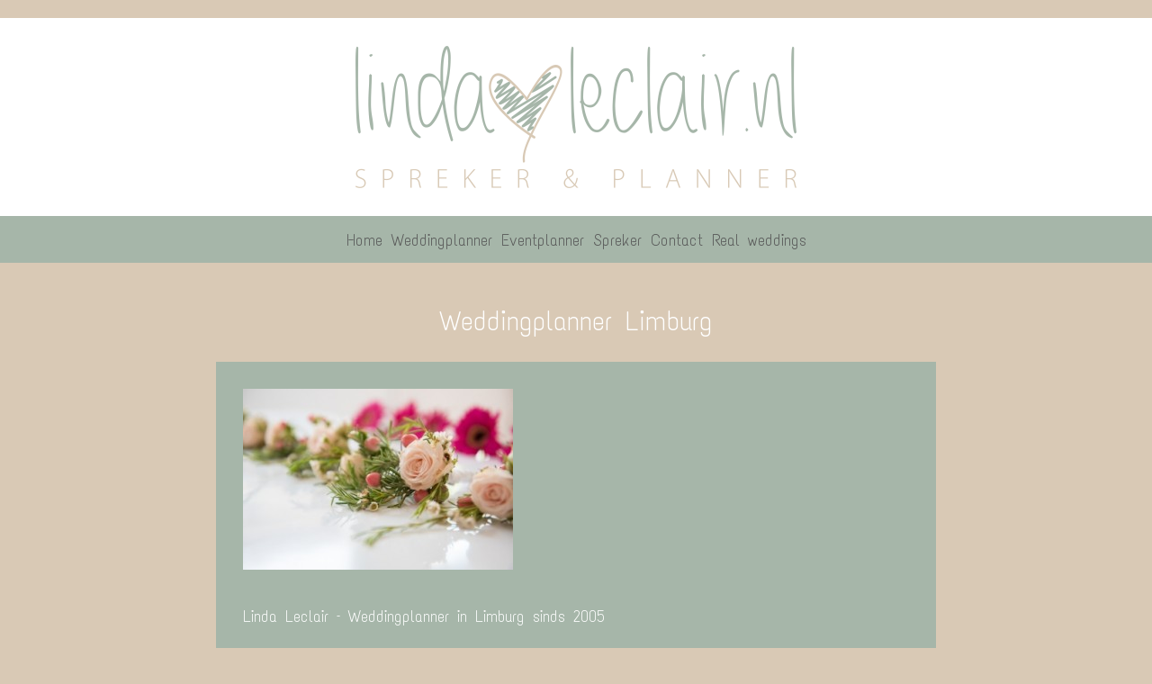

--- FILE ---
content_type: text/html; charset=UTF-8
request_url: https://www.weddingplannerlimburg.nl/daisy-aljoscha-ibiza/trouwen-ibiza-weddingplanner-334/
body_size: 40028
content:
<!DOCTYPE html>
<html dir="ltr" lang="nl-NL">
<head>
    <meta charset="UTF-8" />
    
    <link rel="pingback" href="https://www.weddingplannerlimburg.nl/xmlrpc.php" />
    <script>
    var themeHasJQuery = !!window.jQuery;
</script>
<script src="https://www.weddingplannerlimburg.nl/wp-content/themes/weddingplanner/jquery.js?ver=1.0.915"></script>
<script>
    window._$ = jQuery.noConflict(themeHasJQuery);
</script>
    <meta name="viewport" content="width=device-width, initial-scale=1.0">
<!--[if lte IE 9]>
<link rel="stylesheet" type="text/css" href="https://www.weddingplannerlimburg.nl/wp-content/themes/weddingplanner/layout.ie.css" />
<script src="https://www.weddingplannerlimburg.nl/wp-content/themes/weddingplanner/layout.ie.js"></script>
<![endif]-->
<link class="" href='//fonts.googleapis.com/css?family=Text+Me+One:regular&subset=latin' rel='stylesheet' type='text/css'>
<script src="https://www.weddingplannerlimburg.nl/wp-content/themes/weddingplanner/layout.core.js"></script>
    
    <meta name='robots' content='index, follow, max-image-preview:large, max-snippet:-1, max-video-preview:-1' />
	<style>img:is([sizes="auto" i], [sizes^="auto," i]) { contain-intrinsic-size: 3000px 1500px }</style>
	
	<!-- This site is optimized with the Yoast SEO plugin v19.14 - https://yoast.com/wordpress/plugins/seo/ -->
	<title>Weddingplanner Limburg - Linda Leclair</title>
	<link rel="canonical" href="https://www.weddingplannerlimburg.nl/daisy-aljoscha-ibiza/trouwen-ibiza-weddingplanner-334/" />
	<meta property="og:locale" content="nl_NL" />
	<meta property="og:type" content="article" />
	<meta property="og:title" content="Weddingplanner Limburg - Linda Leclair" />
	<meta property="og:description" content="Linda Leclair &#8211; Weddingplanner in Limburg sinds 2005" />
	<meta property="og:url" content="https://www.weddingplannerlimburg.nl/daisy-aljoscha-ibiza/trouwen-ibiza-weddingplanner-334/" />
	<meta property="og:site_name" content="Linda Leclair" />
	<meta property="article:modified_time" content="2016-04-19T20:21:59+00:00" />
	<meta property="og:image" content="https://www.weddingplannerlimburg.nl/daisy-aljoscha-ibiza/trouwen-ibiza-weddingplanner-334" />
	<meta property="og:image:width" content="380" />
	<meta property="og:image:height" content="254" />
	<meta property="og:image:type" content="image/jpeg" />
	<meta name="twitter:card" content="summary_large_image" />
	<script type="application/ld+json" class="yoast-schema-graph">{"@context":"https://schema.org","@graph":[{"@type":"WebPage","@id":"https://www.weddingplannerlimburg.nl/daisy-aljoscha-ibiza/trouwen-ibiza-weddingplanner-334/","url":"https://www.weddingplannerlimburg.nl/daisy-aljoscha-ibiza/trouwen-ibiza-weddingplanner-334/","name":"Weddingplanner Limburg - Linda Leclair","isPartOf":{"@id":"https://www.weddingplannerlimburg.nl/#website"},"primaryImageOfPage":{"@id":"https://www.weddingplannerlimburg.nl/daisy-aljoscha-ibiza/trouwen-ibiza-weddingplanner-334/#primaryimage"},"image":{"@id":"https://www.weddingplannerlimburg.nl/daisy-aljoscha-ibiza/trouwen-ibiza-weddingplanner-334/#primaryimage"},"thumbnailUrl":"https://www.weddingplannerlimburg.nl/wp-content/uploads/2016/04/weddingplanner-limburg-173.jpg","datePublished":"2016-04-13T13:21:23+00:00","dateModified":"2016-04-19T20:21:59+00:00","breadcrumb":{"@id":"https://www.weddingplannerlimburg.nl/daisy-aljoscha-ibiza/trouwen-ibiza-weddingplanner-334/#breadcrumb"},"inLanguage":"nl-NL","potentialAction":[{"@type":"ReadAction","target":["https://www.weddingplannerlimburg.nl/daisy-aljoscha-ibiza/trouwen-ibiza-weddingplanner-334/"]}]},{"@type":"ImageObject","inLanguage":"nl-NL","@id":"https://www.weddingplannerlimburg.nl/daisy-aljoscha-ibiza/trouwen-ibiza-weddingplanner-334/#primaryimage","url":"https://www.weddingplannerlimburg.nl/wp-content/uploads/2016/04/weddingplanner-limburg-173.jpg","contentUrl":"https://www.weddingplannerlimburg.nl/wp-content/uploads/2016/04/weddingplanner-limburg-173.jpg","width":380,"height":254,"caption":"Weddingplanner Limburg"},{"@type":"BreadcrumbList","@id":"https://www.weddingplannerlimburg.nl/daisy-aljoscha-ibiza/trouwen-ibiza-weddingplanner-334/#breadcrumb","itemListElement":[{"@type":"ListItem","position":1,"name":"Home","item":"https://www.weddingplannerlimburg.nl/"},{"@type":"ListItem","position":2,"name":"Daisy &#038; Aljoscha &#8211; Ibiza","item":"https://www.weddingplannerlimburg.nl/daisy-aljoscha-ibiza/"},{"@type":"ListItem","position":3,"name":"Weddingplanner Limburg"}]},{"@type":"WebSite","@id":"https://www.weddingplannerlimburg.nl/#website","url":"https://www.weddingplannerlimburg.nl/","name":"Linda Leclair","description":"Weddingplanner en spreker uit Limburg","potentialAction":[{"@type":"SearchAction","target":{"@type":"EntryPoint","urlTemplate":"https://www.weddingplannerlimburg.nl/?s={search_term_string}"},"query-input":"required name=search_term_string"}],"inLanguage":"nl-NL"}]}</script>
	<!-- / Yoast SEO plugin. -->


<link rel="alternate" type="application/rss+xml" title="Linda Leclair &raquo; feed" href="https://www.weddingplannerlimburg.nl/feed/" />
<link rel="alternate" type="application/rss+xml" title="Linda Leclair &raquo; reacties feed" href="https://www.weddingplannerlimburg.nl/comments/feed/" />
<link rel="alternate" type="application/rss+xml" title="Linda Leclair &raquo; Weddingplanner Limburg reacties feed" href="https://www.weddingplannerlimburg.nl/daisy-aljoscha-ibiza/trouwen-ibiza-weddingplanner-334/feed/" />
<script type="text/javascript">
/* <![CDATA[ */
window._wpemojiSettings = {"baseUrl":"https:\/\/s.w.org\/images\/core\/emoji\/15.0.3\/72x72\/","ext":".png","svgUrl":"https:\/\/s.w.org\/images\/core\/emoji\/15.0.3\/svg\/","svgExt":".svg","source":{"concatemoji":"https:\/\/www.weddingplannerlimburg.nl\/wp-includes\/js\/wp-emoji-release.min.js?ver=6.7.4"}};
/*! This file is auto-generated */
!function(i,n){var o,s,e;function c(e){try{var t={supportTests:e,timestamp:(new Date).valueOf()};sessionStorage.setItem(o,JSON.stringify(t))}catch(e){}}function p(e,t,n){e.clearRect(0,0,e.canvas.width,e.canvas.height),e.fillText(t,0,0);var t=new Uint32Array(e.getImageData(0,0,e.canvas.width,e.canvas.height).data),r=(e.clearRect(0,0,e.canvas.width,e.canvas.height),e.fillText(n,0,0),new Uint32Array(e.getImageData(0,0,e.canvas.width,e.canvas.height).data));return t.every(function(e,t){return e===r[t]})}function u(e,t,n){switch(t){case"flag":return n(e,"\ud83c\udff3\ufe0f\u200d\u26a7\ufe0f","\ud83c\udff3\ufe0f\u200b\u26a7\ufe0f")?!1:!n(e,"\ud83c\uddfa\ud83c\uddf3","\ud83c\uddfa\u200b\ud83c\uddf3")&&!n(e,"\ud83c\udff4\udb40\udc67\udb40\udc62\udb40\udc65\udb40\udc6e\udb40\udc67\udb40\udc7f","\ud83c\udff4\u200b\udb40\udc67\u200b\udb40\udc62\u200b\udb40\udc65\u200b\udb40\udc6e\u200b\udb40\udc67\u200b\udb40\udc7f");case"emoji":return!n(e,"\ud83d\udc26\u200d\u2b1b","\ud83d\udc26\u200b\u2b1b")}return!1}function f(e,t,n){var r="undefined"!=typeof WorkerGlobalScope&&self instanceof WorkerGlobalScope?new OffscreenCanvas(300,150):i.createElement("canvas"),a=r.getContext("2d",{willReadFrequently:!0}),o=(a.textBaseline="top",a.font="600 32px Arial",{});return e.forEach(function(e){o[e]=t(a,e,n)}),o}function t(e){var t=i.createElement("script");t.src=e,t.defer=!0,i.head.appendChild(t)}"undefined"!=typeof Promise&&(o="wpEmojiSettingsSupports",s=["flag","emoji"],n.supports={everything:!0,everythingExceptFlag:!0},e=new Promise(function(e){i.addEventListener("DOMContentLoaded",e,{once:!0})}),new Promise(function(t){var n=function(){try{var e=JSON.parse(sessionStorage.getItem(o));if("object"==typeof e&&"number"==typeof e.timestamp&&(new Date).valueOf()<e.timestamp+604800&&"object"==typeof e.supportTests)return e.supportTests}catch(e){}return null}();if(!n){if("undefined"!=typeof Worker&&"undefined"!=typeof OffscreenCanvas&&"undefined"!=typeof URL&&URL.createObjectURL&&"undefined"!=typeof Blob)try{var e="postMessage("+f.toString()+"("+[JSON.stringify(s),u.toString(),p.toString()].join(",")+"));",r=new Blob([e],{type:"text/javascript"}),a=new Worker(URL.createObjectURL(r),{name:"wpTestEmojiSupports"});return void(a.onmessage=function(e){c(n=e.data),a.terminate(),t(n)})}catch(e){}c(n=f(s,u,p))}t(n)}).then(function(e){for(var t in e)n.supports[t]=e[t],n.supports.everything=n.supports.everything&&n.supports[t],"flag"!==t&&(n.supports.everythingExceptFlag=n.supports.everythingExceptFlag&&n.supports[t]);n.supports.everythingExceptFlag=n.supports.everythingExceptFlag&&!n.supports.flag,n.DOMReady=!1,n.readyCallback=function(){n.DOMReady=!0}}).then(function(){return e}).then(function(){var e;n.supports.everything||(n.readyCallback(),(e=n.source||{}).concatemoji?t(e.concatemoji):e.wpemoji&&e.twemoji&&(t(e.twemoji),t(e.wpemoji)))}))}((window,document),window._wpemojiSettings);
/* ]]> */
</script>
<style id='wp-emoji-styles-inline-css' type='text/css'>

	img.wp-smiley, img.emoji {
		display: inline !important;
		border: none !important;
		box-shadow: none !important;
		height: 1em !important;
		width: 1em !important;
		margin: 0 0.07em !important;
		vertical-align: -0.1em !important;
		background: none !important;
		padding: 0 !important;
	}
</style>
<link rel='stylesheet' id='wp-block-library-css' href='https://www.weddingplannerlimburg.nl/wp-includes/css/dist/block-library/style.min.css?ver=6.7.4' type='text/css' media='all' />
<style id='classic-theme-styles-inline-css' type='text/css'>
/*! This file is auto-generated */
.wp-block-button__link{color:#fff;background-color:#32373c;border-radius:9999px;box-shadow:none;text-decoration:none;padding:calc(.667em + 2px) calc(1.333em + 2px);font-size:1.125em}.wp-block-file__button{background:#32373c;color:#fff;text-decoration:none}
</style>
<style id='global-styles-inline-css' type='text/css'>
:root{--wp--preset--aspect-ratio--square: 1;--wp--preset--aspect-ratio--4-3: 4/3;--wp--preset--aspect-ratio--3-4: 3/4;--wp--preset--aspect-ratio--3-2: 3/2;--wp--preset--aspect-ratio--2-3: 2/3;--wp--preset--aspect-ratio--16-9: 16/9;--wp--preset--aspect-ratio--9-16: 9/16;--wp--preset--color--black: #000000;--wp--preset--color--cyan-bluish-gray: #abb8c3;--wp--preset--color--white: #ffffff;--wp--preset--color--pale-pink: #f78da7;--wp--preset--color--vivid-red: #cf2e2e;--wp--preset--color--luminous-vivid-orange: #ff6900;--wp--preset--color--luminous-vivid-amber: #fcb900;--wp--preset--color--light-green-cyan: #7bdcb5;--wp--preset--color--vivid-green-cyan: #00d084;--wp--preset--color--pale-cyan-blue: #8ed1fc;--wp--preset--color--vivid-cyan-blue: #0693e3;--wp--preset--color--vivid-purple: #9b51e0;--wp--preset--gradient--vivid-cyan-blue-to-vivid-purple: linear-gradient(135deg,rgba(6,147,227,1) 0%,rgb(155,81,224) 100%);--wp--preset--gradient--light-green-cyan-to-vivid-green-cyan: linear-gradient(135deg,rgb(122,220,180) 0%,rgb(0,208,130) 100%);--wp--preset--gradient--luminous-vivid-amber-to-luminous-vivid-orange: linear-gradient(135deg,rgba(252,185,0,1) 0%,rgba(255,105,0,1) 100%);--wp--preset--gradient--luminous-vivid-orange-to-vivid-red: linear-gradient(135deg,rgba(255,105,0,1) 0%,rgb(207,46,46) 100%);--wp--preset--gradient--very-light-gray-to-cyan-bluish-gray: linear-gradient(135deg,rgb(238,238,238) 0%,rgb(169,184,195) 100%);--wp--preset--gradient--cool-to-warm-spectrum: linear-gradient(135deg,rgb(74,234,220) 0%,rgb(151,120,209) 20%,rgb(207,42,186) 40%,rgb(238,44,130) 60%,rgb(251,105,98) 80%,rgb(254,248,76) 100%);--wp--preset--gradient--blush-light-purple: linear-gradient(135deg,rgb(255,206,236) 0%,rgb(152,150,240) 100%);--wp--preset--gradient--blush-bordeaux: linear-gradient(135deg,rgb(254,205,165) 0%,rgb(254,45,45) 50%,rgb(107,0,62) 100%);--wp--preset--gradient--luminous-dusk: linear-gradient(135deg,rgb(255,203,112) 0%,rgb(199,81,192) 50%,rgb(65,88,208) 100%);--wp--preset--gradient--pale-ocean: linear-gradient(135deg,rgb(255,245,203) 0%,rgb(182,227,212) 50%,rgb(51,167,181) 100%);--wp--preset--gradient--electric-grass: linear-gradient(135deg,rgb(202,248,128) 0%,rgb(113,206,126) 100%);--wp--preset--gradient--midnight: linear-gradient(135deg,rgb(2,3,129) 0%,rgb(40,116,252) 100%);--wp--preset--font-size--small: 13px;--wp--preset--font-size--medium: 20px;--wp--preset--font-size--large: 36px;--wp--preset--font-size--x-large: 42px;--wp--preset--spacing--20: 0.44rem;--wp--preset--spacing--30: 0.67rem;--wp--preset--spacing--40: 1rem;--wp--preset--spacing--50: 1.5rem;--wp--preset--spacing--60: 2.25rem;--wp--preset--spacing--70: 3.38rem;--wp--preset--spacing--80: 5.06rem;--wp--preset--shadow--natural: 6px 6px 9px rgba(0, 0, 0, 0.2);--wp--preset--shadow--deep: 12px 12px 50px rgba(0, 0, 0, 0.4);--wp--preset--shadow--sharp: 6px 6px 0px rgba(0, 0, 0, 0.2);--wp--preset--shadow--outlined: 6px 6px 0px -3px rgba(255, 255, 255, 1), 6px 6px rgba(0, 0, 0, 1);--wp--preset--shadow--crisp: 6px 6px 0px rgba(0, 0, 0, 1);}:where(.is-layout-flex){gap: 0.5em;}:where(.is-layout-grid){gap: 0.5em;}body .is-layout-flex{display: flex;}.is-layout-flex{flex-wrap: wrap;align-items: center;}.is-layout-flex > :is(*, div){margin: 0;}body .is-layout-grid{display: grid;}.is-layout-grid > :is(*, div){margin: 0;}:where(.wp-block-columns.is-layout-flex){gap: 2em;}:where(.wp-block-columns.is-layout-grid){gap: 2em;}:where(.wp-block-post-template.is-layout-flex){gap: 1.25em;}:where(.wp-block-post-template.is-layout-grid){gap: 1.25em;}.has-black-color{color: var(--wp--preset--color--black) !important;}.has-cyan-bluish-gray-color{color: var(--wp--preset--color--cyan-bluish-gray) !important;}.has-white-color{color: var(--wp--preset--color--white) !important;}.has-pale-pink-color{color: var(--wp--preset--color--pale-pink) !important;}.has-vivid-red-color{color: var(--wp--preset--color--vivid-red) !important;}.has-luminous-vivid-orange-color{color: var(--wp--preset--color--luminous-vivid-orange) !important;}.has-luminous-vivid-amber-color{color: var(--wp--preset--color--luminous-vivid-amber) !important;}.has-light-green-cyan-color{color: var(--wp--preset--color--light-green-cyan) !important;}.has-vivid-green-cyan-color{color: var(--wp--preset--color--vivid-green-cyan) !important;}.has-pale-cyan-blue-color{color: var(--wp--preset--color--pale-cyan-blue) !important;}.has-vivid-cyan-blue-color{color: var(--wp--preset--color--vivid-cyan-blue) !important;}.has-vivid-purple-color{color: var(--wp--preset--color--vivid-purple) !important;}.has-black-background-color{background-color: var(--wp--preset--color--black) !important;}.has-cyan-bluish-gray-background-color{background-color: var(--wp--preset--color--cyan-bluish-gray) !important;}.has-white-background-color{background-color: var(--wp--preset--color--white) !important;}.has-pale-pink-background-color{background-color: var(--wp--preset--color--pale-pink) !important;}.has-vivid-red-background-color{background-color: var(--wp--preset--color--vivid-red) !important;}.has-luminous-vivid-orange-background-color{background-color: var(--wp--preset--color--luminous-vivid-orange) !important;}.has-luminous-vivid-amber-background-color{background-color: var(--wp--preset--color--luminous-vivid-amber) !important;}.has-light-green-cyan-background-color{background-color: var(--wp--preset--color--light-green-cyan) !important;}.has-vivid-green-cyan-background-color{background-color: var(--wp--preset--color--vivid-green-cyan) !important;}.has-pale-cyan-blue-background-color{background-color: var(--wp--preset--color--pale-cyan-blue) !important;}.has-vivid-cyan-blue-background-color{background-color: var(--wp--preset--color--vivid-cyan-blue) !important;}.has-vivid-purple-background-color{background-color: var(--wp--preset--color--vivid-purple) !important;}.has-black-border-color{border-color: var(--wp--preset--color--black) !important;}.has-cyan-bluish-gray-border-color{border-color: var(--wp--preset--color--cyan-bluish-gray) !important;}.has-white-border-color{border-color: var(--wp--preset--color--white) !important;}.has-pale-pink-border-color{border-color: var(--wp--preset--color--pale-pink) !important;}.has-vivid-red-border-color{border-color: var(--wp--preset--color--vivid-red) !important;}.has-luminous-vivid-orange-border-color{border-color: var(--wp--preset--color--luminous-vivid-orange) !important;}.has-luminous-vivid-amber-border-color{border-color: var(--wp--preset--color--luminous-vivid-amber) !important;}.has-light-green-cyan-border-color{border-color: var(--wp--preset--color--light-green-cyan) !important;}.has-vivid-green-cyan-border-color{border-color: var(--wp--preset--color--vivid-green-cyan) !important;}.has-pale-cyan-blue-border-color{border-color: var(--wp--preset--color--pale-cyan-blue) !important;}.has-vivid-cyan-blue-border-color{border-color: var(--wp--preset--color--vivid-cyan-blue) !important;}.has-vivid-purple-border-color{border-color: var(--wp--preset--color--vivid-purple) !important;}.has-vivid-cyan-blue-to-vivid-purple-gradient-background{background: var(--wp--preset--gradient--vivid-cyan-blue-to-vivid-purple) !important;}.has-light-green-cyan-to-vivid-green-cyan-gradient-background{background: var(--wp--preset--gradient--light-green-cyan-to-vivid-green-cyan) !important;}.has-luminous-vivid-amber-to-luminous-vivid-orange-gradient-background{background: var(--wp--preset--gradient--luminous-vivid-amber-to-luminous-vivid-orange) !important;}.has-luminous-vivid-orange-to-vivid-red-gradient-background{background: var(--wp--preset--gradient--luminous-vivid-orange-to-vivid-red) !important;}.has-very-light-gray-to-cyan-bluish-gray-gradient-background{background: var(--wp--preset--gradient--very-light-gray-to-cyan-bluish-gray) !important;}.has-cool-to-warm-spectrum-gradient-background{background: var(--wp--preset--gradient--cool-to-warm-spectrum) !important;}.has-blush-light-purple-gradient-background{background: var(--wp--preset--gradient--blush-light-purple) !important;}.has-blush-bordeaux-gradient-background{background: var(--wp--preset--gradient--blush-bordeaux) !important;}.has-luminous-dusk-gradient-background{background: var(--wp--preset--gradient--luminous-dusk) !important;}.has-pale-ocean-gradient-background{background: var(--wp--preset--gradient--pale-ocean) !important;}.has-electric-grass-gradient-background{background: var(--wp--preset--gradient--electric-grass) !important;}.has-midnight-gradient-background{background: var(--wp--preset--gradient--midnight) !important;}.has-small-font-size{font-size: var(--wp--preset--font-size--small) !important;}.has-medium-font-size{font-size: var(--wp--preset--font-size--medium) !important;}.has-large-font-size{font-size: var(--wp--preset--font-size--large) !important;}.has-x-large-font-size{font-size: var(--wp--preset--font-size--x-large) !important;}
:where(.wp-block-post-template.is-layout-flex){gap: 1.25em;}:where(.wp-block-post-template.is-layout-grid){gap: 1.25em;}
:where(.wp-block-columns.is-layout-flex){gap: 2em;}:where(.wp-block-columns.is-layout-grid){gap: 2em;}
:root :where(.wp-block-pullquote){font-size: 1.5em;line-height: 1.6;}
</style>
<link rel='stylesheet' id='responsive-lightbox-imagelightbox-css' href='https://www.weddingplannerlimburg.nl/wp-content/plugins/responsive-lightbox/assets/imagelightbox/imagelightbox.min.css?ver=2.4.8' type='text/css' media='all' />
<link rel='stylesheet' id='theme-bootstrap-css' href='//www.weddingplannerlimburg.nl/wp-content/themes/weddingplanner/bootstrap.css?ver=1.0.915' type='text/css' media='all' />
<link rel='stylesheet' id='theme-style-css' href='//www.weddingplannerlimburg.nl/wp-content/themes/weddingplanner/style.css?ver=1.0.915' type='text/css' media='all' />
<script type="text/javascript" src="https://www.weddingplannerlimburg.nl/wp-includes/js/jquery/jquery.min.js?ver=3.7.1" id="jquery-core-js"></script>
<script type="text/javascript" src="https://www.weddingplannerlimburg.nl/wp-includes/js/jquery/jquery-migrate.min.js?ver=3.4.1" id="jquery-migrate-js"></script>
<script type="text/javascript" src="https://www.weddingplannerlimburg.nl/wp-content/plugins/responsive-lightbox/assets/imagelightbox/imagelightbox.min.js?ver=2.4.8" id="responsive-lightbox-imagelightbox-js"></script>
<script type="text/javascript" src="https://www.weddingplannerlimburg.nl/wp-includes/js/underscore.min.js?ver=1.13.7" id="underscore-js"></script>
<script type="text/javascript" src="https://www.weddingplannerlimburg.nl/wp-content/plugins/responsive-lightbox/assets/infinitescroll/infinite-scroll.pkgd.min.js?ver=6.7.4" id="responsive-lightbox-infinite-scroll-js"></script>
<script type="text/javascript" id="responsive-lightbox-js-before">
/* <![CDATA[ */
var rlArgs = {"script":"imagelightbox","selector":"lightbox","customEvents":"","activeGalleries":true,"animationSpeed":250,"preloadNext":true,"enableKeyboard":true,"quitOnEnd":false,"quitOnImageClick":false,"quitOnDocumentClick":true,"woocommerce_gallery":false,"ajaxurl":"https:\/\/www.weddingplannerlimburg.nl\/wp-admin\/admin-ajax.php","nonce":"e2586d710c","preview":false,"postId":522,"scriptExtension":false};
/* ]]> */
</script>
<script type="text/javascript" src="https://www.weddingplannerlimburg.nl/wp-content/plugins/responsive-lightbox/js/front.js?ver=2.4.8" id="responsive-lightbox-js"></script>
<script type="text/javascript" src="//www.weddingplannerlimburg.nl/wp-content/themes/weddingplanner/bootstrap.min.js?ver=1.0.915" id="theme-bootstrap-js"></script>
<script type="text/javascript" src="//www.weddingplannerlimburg.nl/wp-content/themes/weddingplanner/script.js?ver=1.0.915" id="theme-script-js"></script>
<link rel="https://api.w.org/" href="https://www.weddingplannerlimburg.nl/wp-json/" /><link rel="alternate" title="JSON" type="application/json" href="https://www.weddingplannerlimburg.nl/wp-json/wp/v2/media/522" /><link rel="EditURI" type="application/rsd+xml" title="RSD" href="https://www.weddingplannerlimburg.nl/xmlrpc.php?rsd" />
<link rel='shortlink' href='https://www.weddingplannerlimburg.nl/?p=522' />
<link rel="alternate" title="oEmbed (JSON)" type="application/json+oembed" href="https://www.weddingplannerlimburg.nl/wp-json/oembed/1.0/embed?url=https%3A%2F%2Fwww.weddingplannerlimburg.nl%2Fdaisy-aljoscha-ibiza%2Ftrouwen-ibiza-weddingplanner-334%2F" />
<link rel="alternate" title="oEmbed (XML)" type="text/xml+oembed" href="https://www.weddingplannerlimburg.nl/wp-json/oembed/1.0/embed?url=https%3A%2F%2Fwww.weddingplannerlimburg.nl%2Fdaisy-aljoscha-ibiza%2Ftrouwen-ibiza-weddingplanner-334%2F&#038;format=xml" />
<script>window.wpJQuery = window.jQuery;</script><style type="text/css">.recentcomments a{display:inline !important;padding:0 !important;margin:0 !important;}</style><link rel="icon" href="https://www.weddingplannerlimburg.nl/wp-content/uploads/cropped-weddingplanner-limburg-1151-32x32.png" sizes="32x32" />
<link rel="icon" href="https://www.weddingplannerlimburg.nl/wp-content/uploads/cropped-weddingplanner-limburg-1151-192x192.png" sizes="192x192" />
<link rel="apple-touch-icon" href="https://www.weddingplannerlimburg.nl/wp-content/uploads/cropped-weddingplanner-limburg-1151-180x180.png" />
<meta name="msapplication-TileImage" content="https://www.weddingplannerlimburg.nl/wp-content/uploads/cropped-weddingplanner-limburg-1151-270x270.png" />
    
</head>
<body data-rsssl=1 class="attachment attachment-template-default single single-attachment postid-522 attachmentid-522 attachment-jpeg  hfeed bootstrap bd-body-6 bd-pagebackground-11 bd-margins">
<header class=" bd-headerarea-1 bd-margins">
        <div class=" bd-layoutbox-3 bd-page-width  bd-no-margins clearfix">
    <div class="bd-container-inner">
        <img class="bd-imagelink-4 bd-own-margins bd-imagestyles-17   "  src="https://www.weddingplannerlimburg.nl/wp-content/themes/weddingplanner/images/0cb1c6d56917bd6e79bfd965b600df61_LindaLeclair.png">
    </div>
</div>
	
		<div class=" bd-layoutbox-7 bd-page-width  bd-no-margins bd-no-margins clearfix">
    <div class="bd-container-inner">
            
    <nav class=" bd-hmenu-3 bd-page-width "  data-responsive-menu="true" data-responsive-levels="expand on click" data-responsive-type="" data-offcanvas-delay="0ms" data-offcanvas-duration="700ms" data-offcanvas-timing-function="ease">
        
            <div class=" bd-menuoverlay-46 bd-menu-overlay"></div>
            <div class=" bd-responsivemenu-2 collapse-button">
    <div class="bd-container-inner">
        <div class="bd-menuitem-6 ">
            <a  data-toggle="collapse"
                data-target=".bd-hmenu-3 .collapse-button + .navbar-collapse"
                href="#" onclick="return false;">
                    <span>Menu</span>
            </a>
        </div>
    </div>
</div>
            <div class="navbar-collapse collapse ">
        
        <div class=" bd-horizontalmenu-2 bd-no-margins clearfix">
            <div class="bd-container-inner">
            
            
<ul class=" bd-menu-3 nav nav-pills navbar-right">
    <li class=" bd-menuitem-7 bd-toplevel-item ">
    <a class=" "  href="https://www.weddingplannerlimburg.nl">
        <span>
            Home        </span>
    </a>    </li>
    
<li class=" bd-menuitem-7 bd-toplevel-item ">
    <a class=" "  href="https://www.weddingplannerlimburg.nl/weddingplanner/">
        <span>
            Weddingplanner        </span>
    </a>    </li>
    
<li class=" bd-menuitem-7 bd-toplevel-item ">
    <a class=" "  href="https://www.weddingplannerlimburg.nl/event-planner/">
        <span>
            Eventplanner        </span>
    </a>    </li>
    
<li class=" bd-menuitem-7 bd-toplevel-item ">
    <a class=" "  href="https://www.weddingplannerlimburg.nl/spreker/">
        <span>
            Spreker        </span>
    </a>    </li>
    
<li class=" bd-menuitem-7 bd-toplevel-item ">
    <a class=" "  href="https://www.weddingplannerlimburg.nl/contact/">
        <span>
            Contact        </span>
    </a>    </li>
    
<li class=" bd-menuitem-7 bd-toplevel-item ">
    <a class=" "  href="https://www.weddingplannerlimburg.nl/real-weddings/">
        <span>
            Real weddings        </span>
    </a>    </li>
    
</ul>            
            </div>
        </div>
        

        <div class="bd-menu-close-icon">
    <a href="#" class="bd-icon  bd-icon-48"></a>
</div>

        
            </div>
    </nav>
    
    </div>
</div>
</header>
	
		<div class=" bd-stretchtobottom-2 bd-stretch-to-bottom" data-control-selector=".bd-contentlayout-2">
<div class="bd-contentlayout-2 bd-page-width   bd-sheetstyles-3  bd-no-margins  bd-no-margins bd-margins" >
    <div class="bd-container-inner">

        <div class="bd-flex-vertical bd-stretch-inner bd-no-margins">
            
            <div class="bd-flex-horizontal bd-flex-wide bd-no-margins">
                
                <div class="bd-flex-vertical bd-flex-wide bd-no-margins">
                    

                    <div class=" bd-layoutitemsbox-1 bd-no-margins bd-flex-wide bd-margins">
    <div class=" bd-content-9">
    
        <div class=" bd-blog bd-page-width ">
        <div class="bd-container-inner">
        
                    
        <div class=" bd-grid-1 bd-margins">
            <div class="container-fluid">
                <div class="separated-grid row">
                        
                        <div class="separated-item-6 col-lg-12 col-md-12 col-sm-12 col-xs-12 ">
                        
                            <div class="bd-griditem-6">
                                <article id="post-522" class=" bd-article-7 clearfix hentry post-522 attachment type-attachment status-inherit hentry">
        <h2 class="entry-title  bd-postheader-13">
        Weddingplanner Limburg    </h2>
	
		<div class=" bd-postcontent-11 bd-tagstyles entry-content bd-contentlayout-offset" >
    <p class="attachment"><a href='https://www.weddingplannerlimburg.nl/wp-content/uploads/2016/04/weddingplanner-limburg-173.jpg' title="" data-rl_title="" class="rl-gallery-link" data-rl_caption="" data-rel="lightbox-gallery-0"><img fetchpriority="high" decoding="async" width="300" height="201" src="https://www.weddingplannerlimburg.nl/wp-content/uploads/2016/04/weddingplanner-limburg-173-300x201.jpg" class="attachment-medium size-medium" alt="Weddingplanner Limburg" srcset="https://www.weddingplannerlimburg.nl/wp-content/uploads/2016/04/weddingplanner-limburg-173-300x201.jpg 300w, https://www.weddingplannerlimburg.nl/wp-content/uploads/2016/04/weddingplanner-limburg-173.jpg 380w" sizes="(max-width: 300px) 100vw, 300px" /></a></p>
<p>Linda Leclair &#8211; Weddingplanner in Limburg sinds 2005</p>
</div>
</article>
                                                                    <div class=" bd-comments-6 bd-page-width " id="comments">
	<div class="bd-container-inner">
		<div id="respond"  class="comment-respond  bd-commentsform-6">
		<div  class=" bd-container-52 bd-tagstyles bd-custom-blockquotes"><h2 id="reply-title" class="comment-reply-title">Geef een reactie <small><a rel="nofollow" id="cancel-comment-reply-link" href="/daisy-aljoscha-ibiza/trouwen-ibiza-weddingplanner-334/#respond" style="display:none;">Reactie annuleren</a></small></h2></div><form action="https://www.weddingplannerlimburg.nl/wp-comments-post.php" method="post" id="commentform" class="comment-form"><label  class=" bd-bootstraplabel" class=" bd-bootstraplabel comment-notes"><span id="email-notes">Je e-mailadres wordt niet gepubliceerd.</span> <span class="required-field-message">Vereiste velden zijn gemarkeerd met <span class="required">*</span></span></label><p class="comment-form-comment"><label  class=" bd-bootstraplabel" for="comment">Reactie <span class="required">*</span></label> <textarea  class=" bd-bootstrapinput form-control" id="comment" name="comment" cols="45" rows="8" maxlength="65525" required="required"></textarea></p><p class="form-allowed-tags"><label  class=" bd-bootstraplabel" class=" bd-bootstraplabel"><strong>XHTML:</strong> You can use these tags: <code>&lt;a href=&quot;&quot; title=&quot;&quot;&gt; &lt;abbr title=&quot;&quot;&gt; &lt;acronym title=&quot;&quot;&gt; &lt;b&gt; &lt;blockquote cite=&quot;&quot;&gt; &lt;cite&gt; &lt;code&gt; &lt;del datetime=&quot;&quot;&gt; &lt;em&gt; &lt;i&gt; &lt;q cite=&quot;&quot;&gt; &lt;s&gt; &lt;strike&gt; &lt;strong&gt; </code></label></p><p class="comment-form-author"><label  class=" bd-bootstraplabel" for="author">Naam <span class="required">*</span></label> <input id="author" name="author" type="text"  class=" bd-bootstrapinput form-control" value="" size="30" maxlength="245" autocomplete="name" required="required" /></p>
<p class="comment-form-email"><label  class=" bd-bootstraplabel" for="email">E-mail <span class="required">*</span></label> <input id="email" name="email" type="text"  class=" bd-bootstrapinput form-control" value="" size="30" maxlength="100" aria-describedby="email-notes" autocomplete="email" required="required" /></p>
<p class="comment-form-url"><label  class=" bd-bootstraplabel" for="url">Site</label> <input id="url" name="url" type="text"  class=" bd-bootstrapinput form-control" value="" size="30" maxlength="200" autocomplete="url" /></p>
<p class="comment-form-cookies-consent"><input id="wp-comment-cookies-consent" name="wp-comment-cookies-consent" type="checkbox" value="yes" /> <label  class=" bd-bootstraplabel" for="wp-comment-cookies-consent">Mijn naam, e-mail en site opslaan in deze browser voor de volgende keer wanneer ik een reactie plaats.</label></p>
<p class="form-submit"><input name="submit"  class=" bd-button" type="submit" id="submit" class="submit" value="Reactie plaatsen" /> <input type='hidden' name='comment_post_ID' value='522' id='comment_post_ID' />
<input type='hidden' name='comment_parent' id='comment_parent' value='0' />
</p></form>	</div><!-- #respond -->
		</div>
</div>                                                            </div>
                        </div>
                </div>
            </div>
        </div>
        
        </div>
    </div>
</div>
	
		<div class=" bd-layoutcontainer-22 bd-page-width  bd-columns bd-no-margins">
    <div class="bd-container-inner">
        <div class="container-fluid">
            <div class="row 
 bd-row-flex 
 bd-row-align-top">
                <div class=" bd-columnwrapper-44 
 col-sm-6">
    <div class="bd-layoutcolumn-44 bd-column" ><div class="bd-vertical-align-wrapper"><div class=" bd-layoutbox-17 bd-no-margins clearfix">
    <div class="bd-container-inner">
        <span class="bd-iconlink-4 bd-own-margins bd-icon-29 bd-icon "></span>
	
		<div class=" bd-layoutcontainer-16 bd-columns bd-no-margins">
    <div class="bd-container-inner">
        <div class="container-fluid">
            <div class="row ">
                <div class=" bd-columnwrapper-34 
 col-lg-4
 col-md-4
 col-sm-4
 col-xs-4">
    <div class="bd-layoutcolumn-34 bd-column" ><div class="bd-vertical-align-wrapper"><p class=" bd-textblock-4 bd-content-element">
    Bruidspaar:</p></div></div>
</div>
	
		<div class=" bd-columnwrapper-39 
 col-lg-8
 col-md-8
 col-sm-8
 col-xs-8">
    <div class="bd-layoutcolumn-39 bd-column" ><div class="bd-vertical-align-wrapper"><div class=" bd-customcmscode-2 bd-tagstyles">
</div></div></div>
</div>
            </div>
        </div>
    </div>
</div>
	
		<div class=" bd-layoutcontainer-25 bd-columns bd-no-margins">
    <div class="bd-container-inner">
        <div class="container-fluid">
            <div class="row ">
                <div class=" bd-columnwrapper-52 
 col-lg-4
 col-md-4
 col-sm-4
 col-xs-4">
    <div class="bd-layoutcolumn-52 bd-column" ><div class="bd-vertical-align-wrapper"><p class=" bd-textblock-10 bd-content-element">
    Thema:</p></div></div>
</div>
	
		<div class=" bd-columnwrapper-53 
 col-lg-8
 col-md-8
 col-sm-8
 col-xs-8">
    <div class="bd-layoutcolumn-53 bd-column" ><div class="bd-vertical-align-wrapper"><div class=" bd-customcmscode-6 bd-tagstyles">
</div></div></div>
</div>
            </div>
        </div>
    </div>
</div>
	
		<div class=" bd-layoutcontainer-33 bd-columns bd-no-margins">
    <div class="bd-container-inner">
        <div class="container-fluid">
            <div class="row ">
                <div class=" bd-columnwrapper-77 
 col-lg-4
 col-md-4
 col-sm-4
 col-xs-4">
    <div class="bd-layoutcolumn-77 bd-column" ><div class="bd-vertical-align-wrapper"><p class=" bd-textblock-12 bd-content-element">
    Waar:</p></div></div>
</div>
	
		<div class=" bd-columnwrapper-78 
 col-lg-8
 col-md-8
 col-sm-8
 col-xs-8">
    <div class="bd-layoutcolumn-78 bd-column" ><div class="bd-vertical-align-wrapper"><div class=" bd-customcmscode-8 bd-tagstyles bd-no-margins">
</div></div></div>
</div>
            </div>
        </div>
    </div>
</div>
	
		<div class=" bd-layoutcontainer-36 bd-columns bd-no-margins">
    <div class="bd-container-inner">
        <div class="container-fluid">
            <div class="row ">
                <div class=" bd-columnwrapper-89 
 col-lg-4
 col-md-4
 col-sm-4
 col-xs-4">
    <div class="bd-layoutcolumn-89 bd-column" ><div class="bd-vertical-align-wrapper"><p class=" bd-textblock-14 bd-content-element">
    Als:</p></div></div>
</div>
	
		<div class=" bd-columnwrapper-88 
 col-lg-8
 col-md-8
 col-sm-8
 col-xs-8">
    <div class="bd-layoutcolumn-88 bd-column" ><div class="bd-vertical-align-wrapper"><div class=" bd-customcmscode-10 bd-tagstyles">
</div></div></div>
</div>
            </div>
        </div>
    </div>
</div>
	
		<div class=" bd-layoutcontainer-37 bd-columns bd-no-margins">
    <div class="bd-container-inner">
        <div class="container-fluid">
            <div class="row ">
                <div class=" bd-columnwrapper-93 
 col-lg-4
 col-md-4
 col-sm-4
 col-xs-4">
    <div class="bd-layoutcolumn-93 bd-column" ><div class="bd-vertical-align-wrapper"><div class=" bd-customcmscode-5 bd-tagstyles">
</div></div></div>
</div>
	
		<div class=" bd-columnwrapper-92 
 col-lg-8
 col-md-8
 col-sm-8
 col-xs-8">
    <div class="bd-layoutcolumn-92 bd-column" ><div class="bd-vertical-align-wrapper"><div class=" bd-customcmscode-11 bd-tagstyles bd-no-margins">
<a href=""></a></div></div></div>
</div>
            </div>
        </div>
    </div>
</div>
    </div>
</div></div></div>
</div>
	
		<div class=" bd-columnwrapper-45 
 col-sm-6">
    <div class="bd-layoutcolumn-45 bd-column" ><div class="bd-vertical-align-wrapper"><div class=" bd-layoutbox-22 bd-no-margins clearfix">
    <div class="bd-container-inner">
        <span class="bd-iconlink-2 bd-own-margins bd-icon-35 bd-icon "></span>
	
		<div class=" bd-customcmscode-3 bd-tagstyles">
</div>
    </div>
</div></div></div>
</div>
            </div>
        </div>
    </div>
</div>
	
		<div class=" bd-customcmscode-4 bd-tagstyles bd-custom-button bd-custom-image">
<p class="attachment"><a href='https://www.weddingplannerlimburg.nl/wp-content/uploads/2016/04/weddingplanner-limburg-173.jpg' title="" data-rl_title="" class="rl-gallery-link" data-rl_caption="" data-rel="lightbox-gallery-0"><img loading="lazy" decoding="async" width="300" height="201" src="https://www.weddingplannerlimburg.nl/wp-content/uploads/2016/04/weddingplanner-limburg-173-300x201.jpg" class="attachment-medium size-medium" alt="Weddingplanner Limburg" srcset="https://www.weddingplannerlimburg.nl/wp-content/uploads/2016/04/weddingplanner-limburg-173-300x201.jpg 300w, https://www.weddingplannerlimburg.nl/wp-content/uploads/2016/04/weddingplanner-limburg-173.jpg 380w" sizes="auto, (max-width: 300px) 100vw, 300px" /></a></p>
<div style="clear: left; display: block;"></div></div>
	
		<div class=" bd-layoutbox-15 bd-no-margins clearfix">
    <div class="bd-container-inner">
        <a class="bd-iconlink-9 bd-own-margins bd-iconlink " href="/real-weddings">
    <span class="bd-icon-41 bd-icon "></span>
</a>
	
		<p class=" bd-textblock-17 bd-content-element">
    <a href="/real-weddings">
    terug naar real weddings</a></p>
    </div>
</div>
</div>

                    
                </div>
                
            </div>
            
        </div>

    </div>
</div></div>
	
		<a href="#" class=" bd-backtotop-1">
    <span class="bd-icon-67 bd-icon "></span>
</a>
	
		<footer class=" bd-footerarea-1 bd-no-margins">
            
	
		<div class="bd-containereffect-6 container-effect container "><div  class=" bd-sidebar-7  clearfix" data-position="Area-2"><div class=" bd-block-2 bd-own-margins widget widget_nav_menu" id="nav_menu-2" data-block-id="nav_menu-2">
        <div class=" bd-blockcontent bd-tagstyles bd-custom-bulletlist ">
<div class="menu-footer-menu-container"><ul id="menu-footer-menu"><li id="menu-item-2311" class="menu-item menu-item-type-post_type menu-item-object-page menu-item-2311"><a href="https://www.weddingplannerlimburg.nl/professioneel-ceremoniemeester/">Ceremoniemeester Limburg</a></li>
<li id="menu-item-2310" class="menu-item menu-item-type-post_type menu-item-object-page menu-item-2310"><a href="https://www.weddingplannerlimburg.nl/weddingplanner/">Weddingplanner Limburg</a></li>
<li id="menu-item-2315" class="menu-item menu-item-type-custom menu-item-object-custom menu-item-2315"><a href="http://www.weddinggroup.nl/voorwaarden.pdf">Algemene voorwaarden</a></li>
<li id="menu-item-2312" class="menu-item menu-item-type-post_type menu-item-object-page menu-item-2312"><a href="https://www.weddingplannerlimburg.nl/event-planner/">Eventplanner Limburg</a></li>
<li id="menu-item-2313" class="menu-item menu-item-type-post_type menu-item-object-page current_page_parent menu-item-2313"><a href="https://www.weddingplannerlimburg.nl/real-weddings/">Real weddings</a></li>
<li id="menu-item-2314" class="menu-item menu-item-type-post_type menu-item-object-page menu-item-2314"><a href="https://www.weddingplannerlimburg.nl/contact/">Contact</a></li>
<li id="menu-item-2308" class="menu-item menu-item-type-post_type menu-item-object-page menu-item-2308"><a href="https://www.weddingplannerlimburg.nl/links/">Links</a></li>
</ul></div></div>
</div></div></div>
    </footer>
<div id="wp-footer">
    <script type="text/javascript" src="https://www.weddingplannerlimburg.nl/wp-includes/js/comment-reply.min.js?ver=6.7.4" id="comment-reply-js" async="async" data-wp-strategy="async"></script>
    <!-- 91 queries. 1,256 seconds. -->
</div>
</body>
</html>